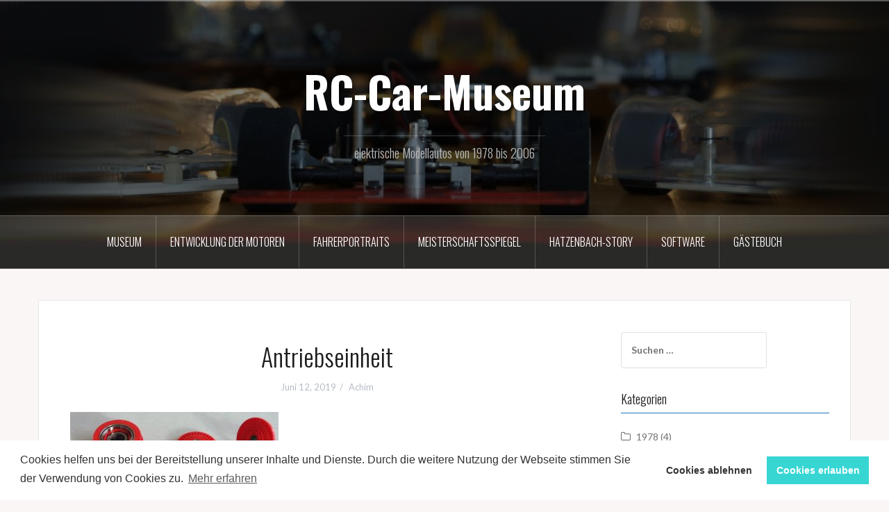

--- FILE ---
content_type: text/html; charset=UTF-8
request_url: https://rc-car-museum.de/hirobo-ashura/antriebseinheit/
body_size: 11072
content:
<!DOCTYPE html>
<html dir="ltr" lang="de" prefix="og: https://ogp.me/ns#">
<head>
<meta charset="UTF-8">
<meta name="viewport" content="width=device-width, initial-scale=1">
<link rel="profile" href="http://gmpg.org/xfn/11">
<link rel="pingback" href="https://rc-car-museum.de/xmlrpc.php">

<title>Antriebseinheit | RC-Car-Museum</title>

		<!-- All in One SEO 4.9.3 - aioseo.com -->
	<meta name="robots" content="max-image-preview:large" />
	<meta name="author" content="Achim"/>
	<link rel="canonical" href="https://rc-car-museum.de/hirobo-ashura/antriebseinheit/" />
	<meta name="generator" content="All in One SEO (AIOSEO) 4.9.3" />
		<meta property="og:locale" content="de_DE" />
		<meta property="og:site_name" content="RC-Car-Museum | elektrische Modellautos von 1978 bis 2006" />
		<meta property="og:type" content="article" />
		<meta property="og:title" content="Antriebseinheit | RC-Car-Museum" />
		<meta property="og:url" content="https://rc-car-museum.de/hirobo-ashura/antriebseinheit/" />
		<meta property="article:published_time" content="2019-06-12T18:38:32+00:00" />
		<meta property="article:modified_time" content="2019-06-12T18:38:32+00:00" />
		<meta name="twitter:card" content="summary" />
		<meta name="twitter:title" content="Antriebseinheit | RC-Car-Museum" />
		<script type="application/ld+json" class="aioseo-schema">
			{"@context":"https:\/\/schema.org","@graph":[{"@type":"BreadcrumbList","@id":"https:\/\/rc-car-museum.de\/hirobo-ashura\/antriebseinheit\/#breadcrumblist","itemListElement":[{"@type":"ListItem","@id":"https:\/\/rc-car-museum.de#listItem","position":1,"name":"Home","item":"https:\/\/rc-car-museum.de","nextItem":{"@type":"ListItem","@id":"https:\/\/rc-car-museum.de\/hirobo-ashura\/antriebseinheit\/#listItem","name":"Antriebseinheit"}},{"@type":"ListItem","@id":"https:\/\/rc-car-museum.de\/hirobo-ashura\/antriebseinheit\/#listItem","position":2,"name":"Antriebseinheit","previousItem":{"@type":"ListItem","@id":"https:\/\/rc-car-museum.de#listItem","name":"Home"}}]},{"@type":"ItemPage","@id":"https:\/\/rc-car-museum.de\/hirobo-ashura\/antriebseinheit\/#itempage","url":"https:\/\/rc-car-museum.de\/hirobo-ashura\/antriebseinheit\/","name":"Antriebseinheit | RC-Car-Museum","inLanguage":"de-DE","isPartOf":{"@id":"https:\/\/rc-car-museum.de\/#website"},"breadcrumb":{"@id":"https:\/\/rc-car-museum.de\/hirobo-ashura\/antriebseinheit\/#breadcrumblist"},"author":{"@id":"https:\/\/rc-car-museum.de\/author\/achim\/#author"},"creator":{"@id":"https:\/\/rc-car-museum.de\/author\/achim\/#author"},"datePublished":"2019-06-12T18:38:32+00:00","dateModified":"2019-06-12T18:38:32+00:00"},{"@type":"Organization","@id":"https:\/\/rc-car-museum.de\/#organization","name":"RC-Car-Museum","description":"elektrische Modellautos von 1978 bis 2006","url":"https:\/\/rc-car-museum.de\/"},{"@type":"Person","@id":"https:\/\/rc-car-museum.de\/author\/achim\/#author","url":"https:\/\/rc-car-museum.de\/author\/achim\/","name":"Achim"},{"@type":"WebSite","@id":"https:\/\/rc-car-museum.de\/#website","url":"https:\/\/rc-car-museum.de\/","name":"RC-Car-Museum","description":"elektrische Modellautos von 1978 bis 2006","inLanguage":"de-DE","publisher":{"@id":"https:\/\/rc-car-museum.de\/#organization"}}]}
		</script>
		<!-- All in One SEO -->

<link rel='dns-prefetch' href='//js.stripe.com' />
<link rel='dns-prefetch' href='//fonts.googleapis.com' />
<link rel="alternate" type="application/rss+xml" title="RC-Car-Museum &raquo; Feed" href="https://rc-car-museum.de/feed/" />
<link rel="alternate" type="application/rss+xml" title="RC-Car-Museum &raquo; Kommentar-Feed" href="https://rc-car-museum.de/comments/feed/" />
<link rel="alternate" type="application/rss+xml" title="RC-Car-Museum &raquo; Antriebseinheit-Kommentar-Feed" href="https://rc-car-museum.de/hirobo-ashura/antriebseinheit/feed/" />
<link rel="alternate" title="oEmbed (JSON)" type="application/json+oembed" href="https://rc-car-museum.de/wp-json/oembed/1.0/embed?url=https%3A%2F%2Frc-car-museum.de%2Fhirobo-ashura%2Fantriebseinheit%2F" />
<link rel="alternate" title="oEmbed (XML)" type="text/xml+oembed" href="https://rc-car-museum.de/wp-json/oembed/1.0/embed?url=https%3A%2F%2Frc-car-museum.de%2Fhirobo-ashura%2Fantriebseinheit%2F&#038;format=xml" />
<style id='wp-img-auto-sizes-contain-inline-css' type='text/css'>
img:is([sizes=auto i],[sizes^="auto," i]){contain-intrinsic-size:3000px 1500px}
/*# sourceURL=wp-img-auto-sizes-contain-inline-css */
</style>
<link rel='stylesheet' id='oria-bootstrap-css' href='https://rc-car-museum.de/wp-content/themes/oria/css/bootstrap/bootstrap.min.css?ver=1' type='text/css' media='all' />
<style id='wp-emoji-styles-inline-css' type='text/css'>

	img.wp-smiley, img.emoji {
		display: inline !important;
		border: none !important;
		box-shadow: none !important;
		height: 1em !important;
		width: 1em !important;
		margin: 0 0.07em !important;
		vertical-align: -0.1em !important;
		background: none !important;
		padding: 0 !important;
	}
/*# sourceURL=wp-emoji-styles-inline-css */
</style>
<style id='wp-block-library-inline-css' type='text/css'>
:root{--wp-block-synced-color:#7a00df;--wp-block-synced-color--rgb:122,0,223;--wp-bound-block-color:var(--wp-block-synced-color);--wp-editor-canvas-background:#ddd;--wp-admin-theme-color:#007cba;--wp-admin-theme-color--rgb:0,124,186;--wp-admin-theme-color-darker-10:#006ba1;--wp-admin-theme-color-darker-10--rgb:0,107,160.5;--wp-admin-theme-color-darker-20:#005a87;--wp-admin-theme-color-darker-20--rgb:0,90,135;--wp-admin-border-width-focus:2px}@media (min-resolution:192dpi){:root{--wp-admin-border-width-focus:1.5px}}.wp-element-button{cursor:pointer}:root .has-very-light-gray-background-color{background-color:#eee}:root .has-very-dark-gray-background-color{background-color:#313131}:root .has-very-light-gray-color{color:#eee}:root .has-very-dark-gray-color{color:#313131}:root .has-vivid-green-cyan-to-vivid-cyan-blue-gradient-background{background:linear-gradient(135deg,#00d084,#0693e3)}:root .has-purple-crush-gradient-background{background:linear-gradient(135deg,#34e2e4,#4721fb 50%,#ab1dfe)}:root .has-hazy-dawn-gradient-background{background:linear-gradient(135deg,#faaca8,#dad0ec)}:root .has-subdued-olive-gradient-background{background:linear-gradient(135deg,#fafae1,#67a671)}:root .has-atomic-cream-gradient-background{background:linear-gradient(135deg,#fdd79a,#004a59)}:root .has-nightshade-gradient-background{background:linear-gradient(135deg,#330968,#31cdcf)}:root .has-midnight-gradient-background{background:linear-gradient(135deg,#020381,#2874fc)}:root{--wp--preset--font-size--normal:16px;--wp--preset--font-size--huge:42px}.has-regular-font-size{font-size:1em}.has-larger-font-size{font-size:2.625em}.has-normal-font-size{font-size:var(--wp--preset--font-size--normal)}.has-huge-font-size{font-size:var(--wp--preset--font-size--huge)}.has-text-align-center{text-align:center}.has-text-align-left{text-align:left}.has-text-align-right{text-align:right}.has-fit-text{white-space:nowrap!important}#end-resizable-editor-section{display:none}.aligncenter{clear:both}.items-justified-left{justify-content:flex-start}.items-justified-center{justify-content:center}.items-justified-right{justify-content:flex-end}.items-justified-space-between{justify-content:space-between}.screen-reader-text{border:0;clip-path:inset(50%);height:1px;margin:-1px;overflow:hidden;padding:0;position:absolute;width:1px;word-wrap:normal!important}.screen-reader-text:focus{background-color:#ddd;clip-path:none;color:#444;display:block;font-size:1em;height:auto;left:5px;line-height:normal;padding:15px 23px 14px;text-decoration:none;top:5px;width:auto;z-index:100000}html :where(.has-border-color){border-style:solid}html :where([style*=border-top-color]){border-top-style:solid}html :where([style*=border-right-color]){border-right-style:solid}html :where([style*=border-bottom-color]){border-bottom-style:solid}html :where([style*=border-left-color]){border-left-style:solid}html :where([style*=border-width]){border-style:solid}html :where([style*=border-top-width]){border-top-style:solid}html :where([style*=border-right-width]){border-right-style:solid}html :where([style*=border-bottom-width]){border-bottom-style:solid}html :where([style*=border-left-width]){border-left-style:solid}html :where(img[class*=wp-image-]){height:auto;max-width:100%}:where(figure){margin:0 0 1em}html :where(.is-position-sticky){--wp-admin--admin-bar--position-offset:var(--wp-admin--admin-bar--height,0px)}@media screen and (max-width:600px){html :where(.is-position-sticky){--wp-admin--admin-bar--position-offset:0px}}

/*# sourceURL=wp-block-library-inline-css */
</style><style id='global-styles-inline-css' type='text/css'>
:root{--wp--preset--aspect-ratio--square: 1;--wp--preset--aspect-ratio--4-3: 4/3;--wp--preset--aspect-ratio--3-4: 3/4;--wp--preset--aspect-ratio--3-2: 3/2;--wp--preset--aspect-ratio--2-3: 2/3;--wp--preset--aspect-ratio--16-9: 16/9;--wp--preset--aspect-ratio--9-16: 9/16;--wp--preset--color--black: #000000;--wp--preset--color--cyan-bluish-gray: #abb8c3;--wp--preset--color--white: #ffffff;--wp--preset--color--pale-pink: #f78da7;--wp--preset--color--vivid-red: #cf2e2e;--wp--preset--color--luminous-vivid-orange: #ff6900;--wp--preset--color--luminous-vivid-amber: #fcb900;--wp--preset--color--light-green-cyan: #7bdcb5;--wp--preset--color--vivid-green-cyan: #00d084;--wp--preset--color--pale-cyan-blue: #8ed1fc;--wp--preset--color--vivid-cyan-blue: #0693e3;--wp--preset--color--vivid-purple: #9b51e0;--wp--preset--gradient--vivid-cyan-blue-to-vivid-purple: linear-gradient(135deg,rgb(6,147,227) 0%,rgb(155,81,224) 100%);--wp--preset--gradient--light-green-cyan-to-vivid-green-cyan: linear-gradient(135deg,rgb(122,220,180) 0%,rgb(0,208,130) 100%);--wp--preset--gradient--luminous-vivid-amber-to-luminous-vivid-orange: linear-gradient(135deg,rgb(252,185,0) 0%,rgb(255,105,0) 100%);--wp--preset--gradient--luminous-vivid-orange-to-vivid-red: linear-gradient(135deg,rgb(255,105,0) 0%,rgb(207,46,46) 100%);--wp--preset--gradient--very-light-gray-to-cyan-bluish-gray: linear-gradient(135deg,rgb(238,238,238) 0%,rgb(169,184,195) 100%);--wp--preset--gradient--cool-to-warm-spectrum: linear-gradient(135deg,rgb(74,234,220) 0%,rgb(151,120,209) 20%,rgb(207,42,186) 40%,rgb(238,44,130) 60%,rgb(251,105,98) 80%,rgb(254,248,76) 100%);--wp--preset--gradient--blush-light-purple: linear-gradient(135deg,rgb(255,206,236) 0%,rgb(152,150,240) 100%);--wp--preset--gradient--blush-bordeaux: linear-gradient(135deg,rgb(254,205,165) 0%,rgb(254,45,45) 50%,rgb(107,0,62) 100%);--wp--preset--gradient--luminous-dusk: linear-gradient(135deg,rgb(255,203,112) 0%,rgb(199,81,192) 50%,rgb(65,88,208) 100%);--wp--preset--gradient--pale-ocean: linear-gradient(135deg,rgb(255,245,203) 0%,rgb(182,227,212) 50%,rgb(51,167,181) 100%);--wp--preset--gradient--electric-grass: linear-gradient(135deg,rgb(202,248,128) 0%,rgb(113,206,126) 100%);--wp--preset--gradient--midnight: linear-gradient(135deg,rgb(2,3,129) 0%,rgb(40,116,252) 100%);--wp--preset--font-size--small: 13px;--wp--preset--font-size--medium: 20px;--wp--preset--font-size--large: 36px;--wp--preset--font-size--x-large: 42px;--wp--preset--spacing--20: 0.44rem;--wp--preset--spacing--30: 0.67rem;--wp--preset--spacing--40: 1rem;--wp--preset--spacing--50: 1.5rem;--wp--preset--spacing--60: 2.25rem;--wp--preset--spacing--70: 3.38rem;--wp--preset--spacing--80: 5.06rem;--wp--preset--shadow--natural: 6px 6px 9px rgba(0, 0, 0, 0.2);--wp--preset--shadow--deep: 12px 12px 50px rgba(0, 0, 0, 0.4);--wp--preset--shadow--sharp: 6px 6px 0px rgba(0, 0, 0, 0.2);--wp--preset--shadow--outlined: 6px 6px 0px -3px rgb(255, 255, 255), 6px 6px rgb(0, 0, 0);--wp--preset--shadow--crisp: 6px 6px 0px rgb(0, 0, 0);}:where(.is-layout-flex){gap: 0.5em;}:where(.is-layout-grid){gap: 0.5em;}body .is-layout-flex{display: flex;}.is-layout-flex{flex-wrap: wrap;align-items: center;}.is-layout-flex > :is(*, div){margin: 0;}body .is-layout-grid{display: grid;}.is-layout-grid > :is(*, div){margin: 0;}:where(.wp-block-columns.is-layout-flex){gap: 2em;}:where(.wp-block-columns.is-layout-grid){gap: 2em;}:where(.wp-block-post-template.is-layout-flex){gap: 1.25em;}:where(.wp-block-post-template.is-layout-grid){gap: 1.25em;}.has-black-color{color: var(--wp--preset--color--black) !important;}.has-cyan-bluish-gray-color{color: var(--wp--preset--color--cyan-bluish-gray) !important;}.has-white-color{color: var(--wp--preset--color--white) !important;}.has-pale-pink-color{color: var(--wp--preset--color--pale-pink) !important;}.has-vivid-red-color{color: var(--wp--preset--color--vivid-red) !important;}.has-luminous-vivid-orange-color{color: var(--wp--preset--color--luminous-vivid-orange) !important;}.has-luminous-vivid-amber-color{color: var(--wp--preset--color--luminous-vivid-amber) !important;}.has-light-green-cyan-color{color: var(--wp--preset--color--light-green-cyan) !important;}.has-vivid-green-cyan-color{color: var(--wp--preset--color--vivid-green-cyan) !important;}.has-pale-cyan-blue-color{color: var(--wp--preset--color--pale-cyan-blue) !important;}.has-vivid-cyan-blue-color{color: var(--wp--preset--color--vivid-cyan-blue) !important;}.has-vivid-purple-color{color: var(--wp--preset--color--vivid-purple) !important;}.has-black-background-color{background-color: var(--wp--preset--color--black) !important;}.has-cyan-bluish-gray-background-color{background-color: var(--wp--preset--color--cyan-bluish-gray) !important;}.has-white-background-color{background-color: var(--wp--preset--color--white) !important;}.has-pale-pink-background-color{background-color: var(--wp--preset--color--pale-pink) !important;}.has-vivid-red-background-color{background-color: var(--wp--preset--color--vivid-red) !important;}.has-luminous-vivid-orange-background-color{background-color: var(--wp--preset--color--luminous-vivid-orange) !important;}.has-luminous-vivid-amber-background-color{background-color: var(--wp--preset--color--luminous-vivid-amber) !important;}.has-light-green-cyan-background-color{background-color: var(--wp--preset--color--light-green-cyan) !important;}.has-vivid-green-cyan-background-color{background-color: var(--wp--preset--color--vivid-green-cyan) !important;}.has-pale-cyan-blue-background-color{background-color: var(--wp--preset--color--pale-cyan-blue) !important;}.has-vivid-cyan-blue-background-color{background-color: var(--wp--preset--color--vivid-cyan-blue) !important;}.has-vivid-purple-background-color{background-color: var(--wp--preset--color--vivid-purple) !important;}.has-black-border-color{border-color: var(--wp--preset--color--black) !important;}.has-cyan-bluish-gray-border-color{border-color: var(--wp--preset--color--cyan-bluish-gray) !important;}.has-white-border-color{border-color: var(--wp--preset--color--white) !important;}.has-pale-pink-border-color{border-color: var(--wp--preset--color--pale-pink) !important;}.has-vivid-red-border-color{border-color: var(--wp--preset--color--vivid-red) !important;}.has-luminous-vivid-orange-border-color{border-color: var(--wp--preset--color--luminous-vivid-orange) !important;}.has-luminous-vivid-amber-border-color{border-color: var(--wp--preset--color--luminous-vivid-amber) !important;}.has-light-green-cyan-border-color{border-color: var(--wp--preset--color--light-green-cyan) !important;}.has-vivid-green-cyan-border-color{border-color: var(--wp--preset--color--vivid-green-cyan) !important;}.has-pale-cyan-blue-border-color{border-color: var(--wp--preset--color--pale-cyan-blue) !important;}.has-vivid-cyan-blue-border-color{border-color: var(--wp--preset--color--vivid-cyan-blue) !important;}.has-vivid-purple-border-color{border-color: var(--wp--preset--color--vivid-purple) !important;}.has-vivid-cyan-blue-to-vivid-purple-gradient-background{background: var(--wp--preset--gradient--vivid-cyan-blue-to-vivid-purple) !important;}.has-light-green-cyan-to-vivid-green-cyan-gradient-background{background: var(--wp--preset--gradient--light-green-cyan-to-vivid-green-cyan) !important;}.has-luminous-vivid-amber-to-luminous-vivid-orange-gradient-background{background: var(--wp--preset--gradient--luminous-vivid-amber-to-luminous-vivid-orange) !important;}.has-luminous-vivid-orange-to-vivid-red-gradient-background{background: var(--wp--preset--gradient--luminous-vivid-orange-to-vivid-red) !important;}.has-very-light-gray-to-cyan-bluish-gray-gradient-background{background: var(--wp--preset--gradient--very-light-gray-to-cyan-bluish-gray) !important;}.has-cool-to-warm-spectrum-gradient-background{background: var(--wp--preset--gradient--cool-to-warm-spectrum) !important;}.has-blush-light-purple-gradient-background{background: var(--wp--preset--gradient--blush-light-purple) !important;}.has-blush-bordeaux-gradient-background{background: var(--wp--preset--gradient--blush-bordeaux) !important;}.has-luminous-dusk-gradient-background{background: var(--wp--preset--gradient--luminous-dusk) !important;}.has-pale-ocean-gradient-background{background: var(--wp--preset--gradient--pale-ocean) !important;}.has-electric-grass-gradient-background{background: var(--wp--preset--gradient--electric-grass) !important;}.has-midnight-gradient-background{background: var(--wp--preset--gradient--midnight) !important;}.has-small-font-size{font-size: var(--wp--preset--font-size--small) !important;}.has-medium-font-size{font-size: var(--wp--preset--font-size--medium) !important;}.has-large-font-size{font-size: var(--wp--preset--font-size--large) !important;}.has-x-large-font-size{font-size: var(--wp--preset--font-size--x-large) !important;}
/*# sourceURL=global-styles-inline-css */
</style>

<style id='classic-theme-styles-inline-css' type='text/css'>
/*! This file is auto-generated */
.wp-block-button__link{color:#fff;background-color:#32373c;border-radius:9999px;box-shadow:none;text-decoration:none;padding:calc(.667em + 2px) calc(1.333em + 2px);font-size:1.125em}.wp-block-file__button{background:#32373c;color:#fff;text-decoration:none}
/*# sourceURL=/wp-includes/css/classic-themes.min.css */
</style>
<link rel='stylesheet' id='wpedon-css' href='https://rc-car-museum.de/wp-content/plugins/easy-paypal-donation/assets/css/wpedon.css?ver=1.5.3' type='text/css' media='all' />
<link rel='stylesheet' id='oria-style-css' href='https://rc-car-museum.de/wp-content/themes/oria/style.css?ver=6.9' type='text/css' media='all' />
<style id='oria-style-inline-css' type='text/css'>
.footer-widgets .widget-title,.owl-theme .owl-controls .owl-buttons div,.read-more,.entry-title a:hover,a, a:hover { color:#1e73be}
#preloader-inner,.oria-slider .slide-title a,.read-more:hover,.nav-previous:hover,.nav-next:hover, button,.button,input[type="button"],input[type="reset"],input[type="submit"] { background-color:#1e73be}
.widget-title { border-color:#1e73be}
.sidebar-toggle,.social-navigation li a:hover,.main-navigation a:hover {background-color:rgba(30,115,190,0.4);}
body, .widget a { color:#717376}
.site-title a, .site-title a:hover { color:#fff}
.site-description { color:#bbb}
.site-logo { max-width:200px; }
.site-branding { padding-top:80px;padding-bottom:80px; }
.site-title { font-size:62px; }
.site-description { font-size:18px; }

/*# sourceURL=oria-style-inline-css */
</style>
<link rel='stylesheet' id='oria-body-fonts-css' href='//fonts.googleapis.com/css?family=Lato%3A400%2C700%2C400italic%2C700italic&#038;ver=6.9' type='text/css' media='all' />
<link rel='stylesheet' id='oria-headings-fonts-css' href='//fonts.googleapis.com/css?family=Oswald%3A300%2C700&#038;ver=6.9' type='text/css' media='all' />
<link rel='stylesheet' id='oria-fontawesome-css' href='https://rc-car-museum.de/wp-content/themes/oria/fonts/font-awesome.min.css?ver=6.9' type='text/css' media='all' />
<link rel='stylesheet' id='cookieconsent-css' href='https://rc-car-museum.de/wp-content/plugins/ga-germanized/assets/css/cookieconsent.css?ver=3.1.1' type='text/css' media='all' />
<link rel='stylesheet' id='wp-block-paragraph-css' href='https://rc-car-museum.de/wp-includes/blocks/paragraph/style.min.css?ver=6.9' type='text/css' media='all' />
<link rel='stylesheet' id='wp-block-list-css' href='https://rc-car-museum.de/wp-includes/blocks/list/style.min.css?ver=6.9' type='text/css' media='all' />
<script type="text/javascript" src="https://rc-car-museum.de/wp-includes/js/jquery/jquery.min.js?ver=3.7.1" id="jquery-core-js"></script>
<script type="text/javascript" src="https://rc-car-museum.de/wp-includes/js/jquery/jquery-migrate.min.js?ver=3.4.1" id="jquery-migrate-js"></script>
<script type="text/javascript" src="https://rc-car-museum.de/wp-content/themes/oria/js/jquery.fitvids.js?ver=1" id="oria-fitvids-js"></script>
<script type="text/javascript" src="https://rc-car-museum.de/wp-content/themes/oria/js/jquery.slicknav.min.js?ver=1" id="oria-slicknav-js"></script>
<script type="text/javascript" src="https://rc-car-museum.de/wp-content/themes/oria/js/parallax.min.js?ver=1" id="oria-parallax-js"></script>
<script type="text/javascript" src="https://rc-car-museum.de/wp-content/themes/oria/js/scripts.js?ver=1" id="oria-scripts-js"></script>
<script type="text/javascript" src="https://rc-car-museum.de/wp-includes/js/imagesloaded.min.js?ver=5.0.0" id="imagesloaded-js"></script>
<script type="text/javascript" src="https://rc-car-museum.de/wp-includes/js/masonry.min.js?ver=4.2.2" id="masonry-js"></script>
<script type="text/javascript" src="https://rc-car-museum.de/wp-content/themes/oria/js/imagesloaded.pkgd.min.js?ver=1" id="oria-imagesloaded-js"></script>
<script type="text/javascript" src="https://rc-car-museum.de/wp-content/themes/oria/js/masonry-init.js?ver=1" id="oria-masonry-init-js"></script>
<script type="text/javascript" src="https://rc-car-museum.de/wp-content/themes/oria/js/owl.carousel.min.js?ver=1" id="oria-owl-script-js"></script>
<script type="text/javascript" id="oria-slider-init-js-extra">
/* <![CDATA[ */
var sliderOptions = {"slideshowspeed":"4000"};
//# sourceURL=oria-slider-init-js-extra
/* ]]> */
</script>
<script type="text/javascript" src="https://rc-car-museum.de/wp-content/themes/oria/js/slider-init.js?ver=1" id="oria-slider-init-js"></script>
<link rel="https://api.w.org/" href="https://rc-car-museum.de/wp-json/" /><link rel="alternate" title="JSON" type="application/json" href="https://rc-car-museum.de/wp-json/wp/v2/media/510" /><link rel="EditURI" type="application/rsd+xml" title="RSD" href="https://rc-car-museum.de/xmlrpc.php?rsd" />
<meta name="generator" content="WordPress 6.9" />
<link rel='shortlink' href='https://rc-car-museum.de/?p=510' />
<!-- Missing Google Analytics ID or Analytics Integration disabled --><!--[if lt IE 9]>
<script src="https://rc-car-museum.de/wp-content/themes/oria/js/html5shiv.js"></script>
<![endif]-->
<!-- All in one Favicon 4.8 --><link rel="icon" href="https://rc-car-museum.de/wp-content/uploads/2020/07/RC-Car-Favicon.png" type="image/png"/>
		<style type="text/css">
			.site-header {
				background-image: url(https://rc-car-museum.de/wp-content/uploads/2019/09/cropped-Museum_Hintergrund_black-1.jpg);
			}
		</style>
				<style type="text/css" id="wp-custom-css">
			.cadascam-container {
  position: relative;
  width: 100%;
}

.cadascam-image {
  display: block;
  width: 100%;
  height: auto;
}

.cadascam-overlay {
  position: absolute;
  top: 0;
  bottom: 0;
  left: 0;
  right: 0;
  height: 100%;
  width: 100%;
  opacity: 0;
  transition: .5s ease;
  background-color: #008CBA;
}

.cadascam-container:hover .overlay {
  opacity: 1;
}

.cadascam-text {
  color: white;
  font-size: 20px;
  position: absolute;
  top: 50%;
  left: 50%;
  -webkit-transform: translate(-50%, -50%);
  -ms-transform: translate(-50%, -50%);
  transform: translate(-50%, -50%);
  text-align: center;
}

.car-picture{

}		</style>
		</head>

<body class="attachment wp-singular attachment-template-default single single-attachment postid-510 attachmentid-510 attachment-jpeg wp-theme-oria">

<div class="preloader"><div id="preloader-inner"><div class="preload">&nbsp;</div></div></div>
<div id="page" class="hfeed site">
	<a class="skip-link screen-reader-text" href="#content">Zum Inhalt springen</a>

	<header id="masthead" class="site-header" role="banner">

		<div class="top-bar clearfix no-toggle">
					
					</div>

		<div class="container">
			<div class="site-branding">
				<h1 class="site-title"><a href="https://rc-car-museum.de/" rel="home">RC-Car-Museum</a></h1><h2 class="site-description">elektrische Modellautos von 1978 bis 2006</h2>			</div><!-- .site-branding -->
		</div>

		<nav id="site-navigation" class="main-navigation" role="navigation">
			<div class="menu-menue-container"><ul id="primary-menu" class="menu clearfix"><li id="menu-item-741" class="menu-item menu-item-type-post_type menu-item-object-page menu-item-home menu-item-741"><a href="https://rc-car-museum.de/">Museum</a></li>
<li id="menu-item-742" class="menu-item menu-item-type-post_type menu-item-object-page menu-item-has-children menu-item-742"><a href="https://rc-car-museum.de/entwicklung-der-motoren/">Entwicklung der Motoren</a>
<ul class="sub-menu">
	<li id="menu-item-746" class="menu-item menu-item-type-post_type menu-item-object-page menu-item-746"><a href="https://rc-car-museum.de/mabuchi/">Mabuchi</a></li>
	<li id="menu-item-747" class="menu-item menu-item-type-post_type menu-item-object-page menu-item-747"><a href="https://rc-car-museum.de/igarashi/">Igarashi</a></li>
	<li id="menu-item-748" class="menu-item menu-item-type-post_type menu-item-object-page menu-item-748"><a href="https://rc-car-museum.de/ayk/">AYK</a></li>
	<li id="menu-item-749" class="menu-item menu-item-type-post_type menu-item-object-page menu-item-749"><a href="https://rc-car-museum.de/kyosho/">Kyosho</a></li>
	<li id="menu-item-750" class="menu-item menu-item-type-post_type menu-item-object-page menu-item-750"><a href="https://rc-car-museum.de/yokomo/">Yokomo</a></li>
</ul>
</li>
<li id="menu-item-743" class="menu-item menu-item-type-post_type menu-item-object-page menu-item-has-children menu-item-743"><a href="https://rc-car-museum.de/fahrerportraits/">Fahrerportraits</a>
<ul class="sub-menu">
	<li id="menu-item-751" class="menu-item menu-item-type-post_type menu-item-object-page menu-item-751"><a href="https://rc-car-museum.de/ralf-helbing/">Ralf Helbing</a></li>
	<li id="menu-item-752" class="menu-item menu-item-type-post_type menu-item-object-page menu-item-752"><a href="https://rc-car-museum.de/hans-klier/">Hans Klier</a></li>
	<li id="menu-item-753" class="menu-item menu-item-type-post_type menu-item-object-page menu-item-753"><a href="https://rc-car-museum.de/ralf-krause/">Ralf Krause</a></li>
	<li id="menu-item-754" class="menu-item menu-item-type-post_type menu-item-object-page menu-item-754"><a href="https://rc-car-museum.de/markus-mobers/">Markus Mobers</a></li>
</ul>
</li>
<li id="menu-item-744" class="menu-item menu-item-type-post_type menu-item-object-page menu-item-744"><a href="https://rc-car-museum.de/meisterschaftsspiegel/">Meisterschaftsspiegel</a></li>
<li id="menu-item-745" class="menu-item menu-item-type-post_type menu-item-object-page menu-item-has-children menu-item-745"><a href="https://rc-car-museum.de/hatzenbach-story/">Hatzenbach-Story</a>
<ul class="sub-menu">
	<li id="menu-item-739" class="menu-item menu-item-type-post_type menu-item-object-page menu-item-739"><a href="https://rc-car-museum.de/pro-10/">Pro 10</a></li>
	<li id="menu-item-740" class="menu-item menu-item-type-post_type menu-item-object-page menu-item-740"><a href="https://rc-car-museum.de/112-modelle/">1:12 Modelle</a></li>
</ul>
</li>
<li id="menu-item-939" class="menu-item menu-item-type-post_type menu-item-object-page menu-item-939"><a href="https://rc-car-museum.de/software/">Software</a></li>
<li id="menu-item-799" class="menu-item menu-item-type-post_type menu-item-object-page menu-item-799"><a href="https://rc-car-museum.de/gaestebuch/">Gästebuch</a></li>
</ul></div>		</nav><!-- #site-navigation -->
		<nav class="mobile-nav">
    </nav>
	</header><!-- #masthead -->
	
	
	<div id="content" class="site-content clearfix">
				<div class="container content-wrapper">
		
	<div id="primary" class="content-area">
		<main id="main" class="site-main" role="main">

		
			
<article id="post-510" class="post-510 attachment type-attachment status-inherit hentry">

		
	<header class="entry-header">
		<h1 class="entry-title">Antriebseinheit</h1>
				<div class="entry-meta">
			<span class="posted-on"><a href="https://rc-car-museum.de/hirobo-ashura/antriebseinheit/" rel="bookmark"><time class="entry-date published updated" datetime="2019-06-12T18:38:32+00:00">Juni 12, 2019</time></a></span><span class="byline"> <span class="author vcard"><a class="url fn n" href="https://rc-car-museum.de/author/achim/">Achim</a></span></span>		</div><!-- .entry-meta -->
			</header><!-- .entry-header -->

	<div class="entry-content">
		<p class="attachment"><a href='https://rc-car-museum.de/wp-content/uploads/2019/06/Antriebseinheit.jpg'><img decoding="async" width="300" height="144" src="https://rc-car-museum.de/wp-content/uploads/2019/06/Antriebseinheit-300x144.jpg" class="attachment-medium size-medium" alt="" srcset="https://rc-car-museum.de/wp-content/uploads/2019/06/Antriebseinheit-300x144.jpg 300w, https://rc-car-museum.de/wp-content/uploads/2019/06/Antriebseinheit.jpg 385w" sizes="(max-width: 300px) 100vw, 300px" /></a></p>
			</div><!-- .entry-content -->

		<footer class="entry-footer">
			</footer><!-- .entry-footer -->
	</article><!-- #post-## -->

			
	<nav class="navigation post-navigation" aria-label="Beiträge">
		<h2 class="screen-reader-text">Beitragsnavigation</h2>
		<div class="nav-links"><div class="nav-previous"><a href="https://rc-car-museum.de/hirobo-ashura/" rel="prev">Hirobo Ashura</a></div></div>
	</nav>
			
<div id="comments" class="comments-area">

	
	
	
		<div id="respond" class="comment-respond">
		<h3 id="reply-title" class="comment-reply-title">Schreibe einen Kommentar <small><a rel="nofollow" id="cancel-comment-reply-link" href="/hirobo-ashura/antriebseinheit/#respond" style="display:none;">Antwort abbrechen</a></small></h3><form action="https://rc-car-museum.de/wp-comments-post.php" method="post" id="commentform" class="comment-form"><p class="comment-form-comment"><label for="comment">Kommentar <span class="required">*</span></label> <textarea id="comment" name="comment" cols="45" rows="8" maxlength="65525" required></textarea></p><p class="comment-form-author"><label for="author">Name <span class="required">*</span></label> <input id="author" name="author" type="text" value="" size="30" maxlength="245" autocomplete="name" required /></p>
<p class="comment-form-email"><label for="email">E-Mail-Adresse <span class="required">*</span></label> <input id="email" name="email" type="email" value="" size="30" maxlength="100" autocomplete="email" required /></p>
<p class="comment-form-url"><label for="url">Website</label> <input id="url" name="url" type="url" value="" size="30" maxlength="200" autocomplete="url" /></p>
<p class="comment-form-cookies-consent"><input id="wp-comment-cookies-consent" name="wp-comment-cookies-consent" type="checkbox" value="yes" /> <label for="wp-comment-cookies-consent">Meinen Namen, meine E-Mail-Adresse und meine Website in diesem Browser für die nächste Kommentierung speichern.</label></p>
<p class="form-submit"><input name="submit" type="submit" id="submit" class="submit" value="Kommentar abschicken" /> <input type='hidden' name='comment_post_ID' value='510' id='comment_post_ID' />
<input type='hidden' name='comment_parent' id='comment_parent' value='0' />
</p><p style="display: none !important;" class="akismet-fields-container" data-prefix="ak_"><label>&#916;<textarea name="ak_hp_textarea" cols="45" rows="8" maxlength="100"></textarea></label><input type="hidden" id="ak_js_1" name="ak_js" value="152"/><script>document.getElementById( "ak_js_1" ).setAttribute( "value", ( new Date() ).getTime() );</script></p></form>	</div><!-- #respond -->
	
</div><!-- #comments -->

		
		</main><!-- #main -->
	</div><!-- #primary -->

	
<div id="secondary" class="widget-area no-toggle" role="complementary">
	<span class="sidebar-close"><i class="fa fa-times"></i></span>
	<aside id="search-2" class="widget widget_search"><form role="search" method="get" class="search-form" action="https://rc-car-museum.de/">
				<label>
					<span class="screen-reader-text">Suche nach:</span>
					<input type="search" class="search-field" placeholder="Suchen …" value="" name="s" />
				</label>
				<input type="submit" class="search-submit" value="Suchen" />
			</form></aside><aside id="categories-2" class="widget widget_categories"><h4 class="widget-title">Kategorien</h4>
			<ul>
					<li class="cat-item cat-item-21"><a href="https://rc-car-museum.de/category/1978/">1978</a> (4)
</li>
	<li class="cat-item cat-item-23"><a href="https://rc-car-museum.de/category/1979/">1979</a> (9)
</li>
	<li class="cat-item cat-item-24"><a href="https://rc-car-museum.de/category/1980/">1980</a> (8)
</li>
	<li class="cat-item cat-item-25"><a href="https://rc-car-museum.de/category/1981/">1981</a> (8)
</li>
	<li class="cat-item cat-item-26"><a href="https://rc-car-museum.de/category/1982/">1982</a> (10)
</li>
	<li class="cat-item cat-item-27"><a href="https://rc-car-museum.de/category/1983/">1983</a> (6)
</li>
	<li class="cat-item cat-item-28"><a href="https://rc-car-museum.de/category/1984/">1984</a> (9)
</li>
	<li class="cat-item cat-item-29"><a href="https://rc-car-museum.de/category/1985/">1985</a> (7)
</li>
	<li class="cat-item cat-item-30"><a href="https://rc-car-museum.de/category/1986/">1986</a> (9)
</li>
	<li class="cat-item cat-item-31"><a href="https://rc-car-museum.de/category/1987/">1987</a> (1)
</li>
	<li class="cat-item cat-item-32"><a href="https://rc-car-museum.de/category/1988/">1988</a> (2)
</li>
	<li class="cat-item cat-item-34"><a href="https://rc-car-museum.de/category/1990/">1990</a> (2)
</li>
	<li class="cat-item cat-item-36"><a href="https://rc-car-museum.de/category/1992/">1992</a> (1)
</li>
	<li class="cat-item cat-item-38"><a href="https://rc-car-museum.de/category/1994/">1994</a> (1)
</li>
	<li class="cat-item cat-item-40"><a href="https://rc-car-museum.de/category/1996/">1996</a> (2)
</li>
	<li class="cat-item cat-item-41"><a href="https://rc-car-museum.de/category/1997/">1997</a> (1)
</li>
	<li class="cat-item cat-item-43"><a href="https://rc-car-museum.de/category/1999/">1999</a> (1)
</li>
	<li class="cat-item cat-item-3"><a href="https://rc-car-museum.de/category/110-offroad/">1:10 Offroad</a> (14)
</li>
	<li class="cat-item cat-item-2"><a href="https://rc-car-museum.de/category/112-glattbahn/">1:12 Glattbahn</a> (66)
</li>
	<li class="cat-item cat-item-45"><a href="https://rc-car-museum.de/category/2001/">2001</a> (2)
</li>
	<li class="cat-item cat-item-48"><a href="https://rc-car-museum.de/category/2004/">2004</a> (1)
</li>
	<li class="cat-item cat-item-49"><a href="https://rc-car-museum.de/category/2005/">2005</a> (1)
</li>
	<li class="cat-item cat-item-50"><a href="https://rc-car-museum.de/category/2006/">2006</a> (1)
</li>
	<li class="cat-item cat-item-4"><a href="https://rc-car-museum.de/category/europa/">Europa</a> (21)
<ul class='children'>
	<li class="cat-item cat-item-59"><a href="https://rc-car-museum.de/category/europa/deutschland/">Deutschland</a> (5)
</li>
	<li class="cat-item cat-item-53"><a href="https://rc-car-museum.de/category/europa/england/">England</a> (3)
</li>
	<li class="cat-item cat-item-5"><a href="https://rc-car-museum.de/category/europa/italien/">Italien</a> (5)
</li>
	<li class="cat-item cat-item-8"><a href="https://rc-car-museum.de/category/europa/niederlande/">Niederlande</a> (7)
</li>
	<li class="cat-item cat-item-56"><a href="https://rc-car-museum.de/category/europa/schweden/">Schweden</a> (1)
</li>
</ul>
</li>
	<li class="cat-item cat-item-10"><a href="https://rc-car-museum.de/category/japan/">Japan</a> (42)
<ul class='children'>
	<li class="cat-item cat-item-52"><a href="https://rc-car-museum.de/category/japan/abc/">ABC</a> (3)
</li>
	<li class="cat-item cat-item-55"><a href="https://rc-car-museum.de/category/japan/ayk-aoyagi-metals/">AYK Aoyagi Metals</a> (12)
</li>
	<li class="cat-item cat-item-58"><a href="https://rc-car-museum.de/category/japan/hirobo/">Hirobo</a> (4)
</li>
	<li class="cat-item cat-item-61"><a href="https://rc-car-museum.de/category/japan/hpi-racing/">HPI Racing</a> (1)
</li>
	<li class="cat-item cat-item-62"><a href="https://rc-car-museum.de/category/japan/ishimasa/">Ishimasa</a> (1)
</li>
	<li class="cat-item cat-item-11"><a href="https://rc-car-museum.de/category/japan/kawada/">Kawada</a> (1)
</li>
	<li class="cat-item cat-item-13"><a href="https://rc-car-museum.de/category/japan/kyosho/">Kyosho</a> (11)
</li>
	<li class="cat-item cat-item-16"><a href="https://rc-car-museum.de/category/japan/mugen/">Mugen</a> (2)
</li>
	<li class="cat-item cat-item-18"><a href="https://rc-car-museum.de/category/japan/phoenix/">Phoenix</a> (2)
</li>
	<li class="cat-item cat-item-20"><a href="https://rc-car-museum.de/category/japan/tamiya/">Tamiya</a> (2)
</li>
	<li class="cat-item cat-item-22"><a href="https://rc-car-museum.de/category/japan/yokomo/">Yokomo</a> (2)
</li>
</ul>
</li>
	<li class="cat-item cat-item-14"><a href="https://rc-car-museum.de/category/korea/">Korea</a> (1)
</li>
	<li class="cat-item cat-item-19"><a href="https://rc-car-museum.de/category/neuseeland/">Neuseeland</a> (1)
</li>
	<li class="cat-item cat-item-6"><a href="https://rc-car-museum.de/category/usa/">USA</a> (16)
<ul class='children'>
	<li class="cat-item cat-item-51"><a href="https://rc-car-museum.de/category/usa/associated-electrics/">Associated Electrics</a> (8)
</li>
	<li class="cat-item cat-item-54"><a href="https://rc-car-museum.de/category/usa/bolink/">Bolink</a> (2)
</li>
	<li class="cat-item cat-item-60"><a href="https://rc-car-museum.de/category/usa/delta/">Delta</a> (2)
</li>
	<li class="cat-item cat-item-7"><a href="https://rc-car-museum.de/category/usa/jomac/">Jomac</a> (1)
</li>
	<li class="cat-item cat-item-9"><a href="https://rc-car-museum.de/category/usa/leisure/">Leisure</a> (1)
</li>
	<li class="cat-item cat-item-12"><a href="https://rc-car-museum.de/category/usa/mrp/">MRP</a> (1)
</li>
	<li class="cat-item cat-item-15"><a href="https://rc-car-museum.de/category/usa/parma/">Parma</a> (1)
</li>
</ul>
</li>
			</ul>

			</aside></div><!-- #secondary -->

		</div>
	</div><!-- #content -->

			
	
	<div id="sidebar-footer" class="footer-widgets" role="complementary">
		<div class="container">
							<div class="sidebar-column col-md-6">
					<aside id="text-3" class="widget widget_text">			<div class="textwidget"><p><a href="https://rc-car-museum.de/redaktion/">Redaktion</a></p>
<p><a href="https://rc-car-museum.de/impressum-und-datenschutzerklaerung/" data-rich-text-format-boundary="true">Impressum und Datenschutzerklärung</a></p>
</div>
		</aside>				</div>
				
							<div class="sidebar-column col-md-6">
					<aside id="media_image-5" class="widget widget_media_image"><a href="http://www.sitequest.de"><img width="250" height="70" src="https://rc-car-museum.de/wp-content/uploads/2019/09/Powered-by-Sitequest.png" class="image wp-image-825 alignright attachment-full size-full" alt="" style="max-width: 100%; height: auto;" decoding="async" loading="lazy" /></a></aside>				</div>
				
					</div>	
	</div>	
	<footer id="colophon" class="site-footer" role="contentinfo">
		<div class="site-info container">
			<a href="https://de.wordpress.org/" rel="nofollow">Stolz präsentiert von WordPress</a><span class="sep"> | </span>Theme: <a href="http://justfreethemes.com/oria" rel="nofollow">Oria</a> von JustFreeThemes.		</div><!-- .site-info -->
	</footer><!-- #colophon -->
</div><!-- #page -->

<script type="speculationrules">
{"prefetch":[{"source":"document","where":{"and":[{"href_matches":"/*"},{"not":{"href_matches":["/wp-*.php","/wp-admin/*","/wp-content/uploads/*","/wp-content/*","/wp-content/plugins/*","/wp-content/themes/oria/*","/*\\?(.+)"]}},{"not":{"selector_matches":"a[rel~=\"nofollow\"]"}},{"not":{"selector_matches":".no-prefetch, .no-prefetch a"}}]},"eagerness":"conservative"}]}
</script>
<script type="text/javascript" src="https://js.stripe.com/v3/" id="stripe-js-js"></script>
<script type="text/javascript" id="wpedon-js-extra">
/* <![CDATA[ */
var wpedon = {"ajaxUrl":"https://rc-car-museum.de/wp-admin/admin-ajax.php","nonce":"3a24692153","opens":"2","cancel":"","return":""};
//# sourceURL=wpedon-js-extra
/* ]]> */
</script>
<script type="text/javascript" src="https://rc-car-museum.de/wp-content/plugins/easy-paypal-donation/assets/js/wpedon.js?ver=1.5.3" id="wpedon-js"></script>
<script type="text/javascript" src="https://rc-car-museum.de/wp-content/themes/oria/js/skip-link-focus-fix.js?ver=20130115" id="oria-skip-link-focus-fix-js"></script>
<script type="text/javascript" src="https://rc-car-museum.de/wp-includes/js/comment-reply.min.js?ver=6.9" id="comment-reply-js" async="async" data-wp-strategy="async" fetchpriority="low"></script>
<script type="text/javascript" src="https://rc-car-museum.de/wp-content/plugins/ga-germanized/assets/js/cookieconsent.js?ver=3.1.1" id="cookieconsent-js"></script>
<script type="text/javascript" id="cookieconsent-js-after">
/* <![CDATA[ */
try { window.addEventListener("load", function(){window.cookieconsent.initialise({"palette":{"popup":{"background":"#ffffff","text":"#333232"},"button":{"background":"#37d6d3","text":"#ffffff"}},"theme":"block","position":"bottom","static":false,"content":{"message":"Cookies helfen uns bei der Bereitstellung unserer Inhalte und Dienste. Durch die weitere Nutzung der Webseite stimmen Sie der Verwendung von Cookies zu.","dismiss":"Okay!","allow":"Cookies erlauben","deny":"Cookies ablehnen","link":"Mehr erfahren","href":"https:\/\/rc-car-museum.de\/impressum-und-datenschutzerklaerung\/"},"type":"opt-in","revokable":true,"revokeBtn":"<div class=\"cc-revoke {{classes}}\">Cookie Policy<\/div>","onStatusChange":function(){ window.location.href = "https://rc-car-museum.de/hirobo-ashura/antriebseinheit?cookie-state-change=" + Date.now(); }})}); } catch(err) { console.error(err.message); }
//# sourceURL=cookieconsent-js-after
/* ]]> */
</script>
<script type="text/javascript" id="google-analytics-germanized-gaoptout-js-extra">
/* <![CDATA[ */
var gaoptoutSettings = {"ua":"UA-128878074-2","disabled":"Der Google Analytics Opt-out Cookie wurde gesetzt!"};
//# sourceURL=google-analytics-germanized-gaoptout-js-extra
/* ]]> */
</script>
<script type="text/javascript" src="https://rc-car-museum.de/wp-content/plugins/ga-germanized/assets/js/gaoptout.js?ver=1.6.2" id="google-analytics-germanized-gaoptout-js"></script>
<script id="wp-emoji-settings" type="application/json">
{"baseUrl":"https://s.w.org/images/core/emoji/17.0.2/72x72/","ext":".png","svgUrl":"https://s.w.org/images/core/emoji/17.0.2/svg/","svgExt":".svg","source":{"concatemoji":"https://rc-car-museum.de/wp-includes/js/wp-emoji-release.min.js?ver=6.9"}}
</script>
<script type="module">
/* <![CDATA[ */
/*! This file is auto-generated */
const a=JSON.parse(document.getElementById("wp-emoji-settings").textContent),o=(window._wpemojiSettings=a,"wpEmojiSettingsSupports"),s=["flag","emoji"];function i(e){try{var t={supportTests:e,timestamp:(new Date).valueOf()};sessionStorage.setItem(o,JSON.stringify(t))}catch(e){}}function c(e,t,n){e.clearRect(0,0,e.canvas.width,e.canvas.height),e.fillText(t,0,0);t=new Uint32Array(e.getImageData(0,0,e.canvas.width,e.canvas.height).data);e.clearRect(0,0,e.canvas.width,e.canvas.height),e.fillText(n,0,0);const a=new Uint32Array(e.getImageData(0,0,e.canvas.width,e.canvas.height).data);return t.every((e,t)=>e===a[t])}function p(e,t){e.clearRect(0,0,e.canvas.width,e.canvas.height),e.fillText(t,0,0);var n=e.getImageData(16,16,1,1);for(let e=0;e<n.data.length;e++)if(0!==n.data[e])return!1;return!0}function u(e,t,n,a){switch(t){case"flag":return n(e,"\ud83c\udff3\ufe0f\u200d\u26a7\ufe0f","\ud83c\udff3\ufe0f\u200b\u26a7\ufe0f")?!1:!n(e,"\ud83c\udde8\ud83c\uddf6","\ud83c\udde8\u200b\ud83c\uddf6")&&!n(e,"\ud83c\udff4\udb40\udc67\udb40\udc62\udb40\udc65\udb40\udc6e\udb40\udc67\udb40\udc7f","\ud83c\udff4\u200b\udb40\udc67\u200b\udb40\udc62\u200b\udb40\udc65\u200b\udb40\udc6e\u200b\udb40\udc67\u200b\udb40\udc7f");case"emoji":return!a(e,"\ud83e\u1fac8")}return!1}function f(e,t,n,a){let r;const o=(r="undefined"!=typeof WorkerGlobalScope&&self instanceof WorkerGlobalScope?new OffscreenCanvas(300,150):document.createElement("canvas")).getContext("2d",{willReadFrequently:!0}),s=(o.textBaseline="top",o.font="600 32px Arial",{});return e.forEach(e=>{s[e]=t(o,e,n,a)}),s}function r(e){var t=document.createElement("script");t.src=e,t.defer=!0,document.head.appendChild(t)}a.supports={everything:!0,everythingExceptFlag:!0},new Promise(t=>{let n=function(){try{var e=JSON.parse(sessionStorage.getItem(o));if("object"==typeof e&&"number"==typeof e.timestamp&&(new Date).valueOf()<e.timestamp+604800&&"object"==typeof e.supportTests)return e.supportTests}catch(e){}return null}();if(!n){if("undefined"!=typeof Worker&&"undefined"!=typeof OffscreenCanvas&&"undefined"!=typeof URL&&URL.createObjectURL&&"undefined"!=typeof Blob)try{var e="postMessage("+f.toString()+"("+[JSON.stringify(s),u.toString(),c.toString(),p.toString()].join(",")+"));",a=new Blob([e],{type:"text/javascript"});const r=new Worker(URL.createObjectURL(a),{name:"wpTestEmojiSupports"});return void(r.onmessage=e=>{i(n=e.data),r.terminate(),t(n)})}catch(e){}i(n=f(s,u,c,p))}t(n)}).then(e=>{for(const n in e)a.supports[n]=e[n],a.supports.everything=a.supports.everything&&a.supports[n],"flag"!==n&&(a.supports.everythingExceptFlag=a.supports.everythingExceptFlag&&a.supports[n]);var t;a.supports.everythingExceptFlag=a.supports.everythingExceptFlag&&!a.supports.flag,a.supports.everything||((t=a.source||{}).concatemoji?r(t.concatemoji):t.wpemoji&&t.twemoji&&(r(t.twemoji),r(t.wpemoji)))});
//# sourceURL=https://rc-car-museum.de/wp-includes/js/wp-emoji-loader.min.js
/* ]]> */
</script>

</body>
</html>
